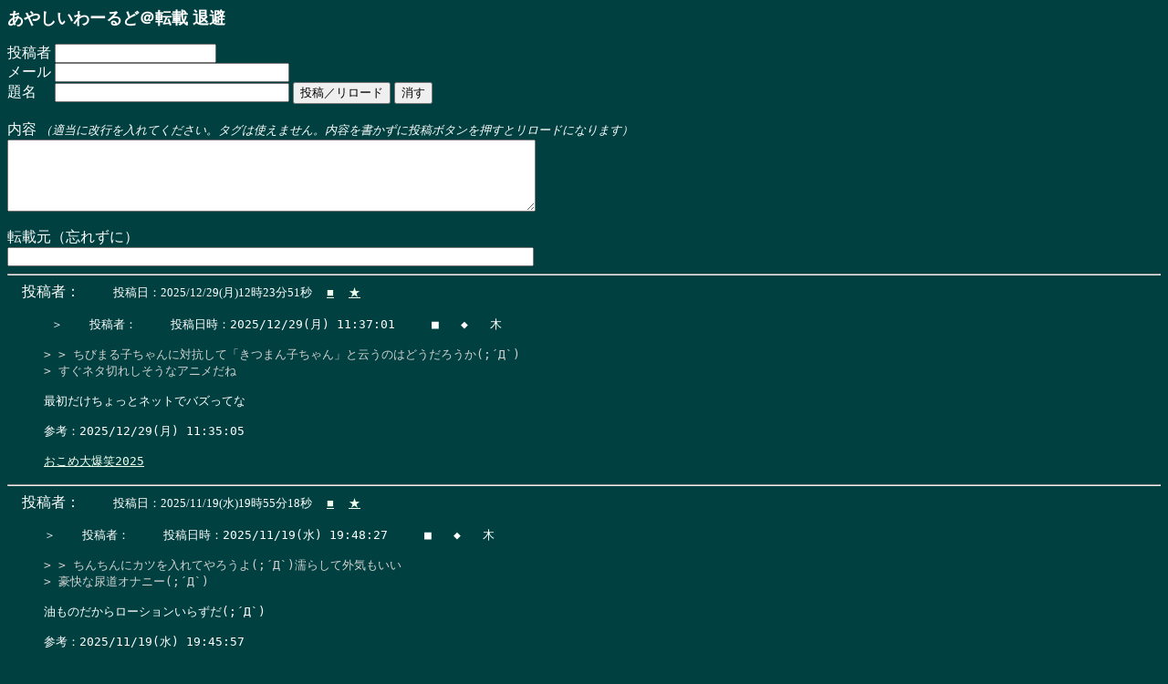

--- FILE ---
content_type: text/html
request_url: http://reproduction.kurumi.ne.jp/?m=f&u=&d=20&p=&s=31980&c=b00&ac=1
body_size: 5153
content:
<!-- gzip enable --><HTML>
<HEAD>
<TITLE>あやしいわーるど＠転載 退避</TITLE>
<META http-equiv="Content-Type" content="text/html; charset=Shift_JIS">
</HEAD>

<BODY bgcolor="#004040" text="#ffffff" link="#eeffee" vlink="#dddddd" alink="#ff0000">
<P>
  <B><FONT size="+1">あやしいわーるど＠転載 退避</FONT></B>
</P>
<FORM method="post" action="http://reproduction.kurumi.ne.jp/">
  <INPUT type="hidden" name="m" value="p">
  投稿者 <INPUT size="20" type="text" name="u" maxlength="30" value=""><BR>
  メール <INPUT size="30" type="text" name="i" maxlength="255" value=""><BR>
  題名 　<INPUT size="30" type="text" name="t" maxlength="40" value="">
  <INPUT type="submit" name="post" value="投稿／リロード"> <INPUT type="reset" value="消す"><BR> <BR>
  内容 <FONT size="-1"><I>
  （適当に改行を入れてください。タグは使えません。内容を書かずに投稿ボタンを押すとリロードになります）
  </I></FONT><BR>
  <TEXTAREA rows="5" cols="70" name="v"></TEXTAREA><BR> <BR>
  転載元（忘れずに）<BR>
  <INPUT size="70" type="text" name="l" maxlength="255" value="">
    <!--
  <INPUT type="hidden" name="pc" value="132505170503">
  -->
  <INPUT type="hidden" name="pc" value="132505170603">
  <!--
  <INPUT type="hidden" name="pc" value="132505170522">
  -->
  <INPUT type="hidden" name="k" value="あ">
  <INPUT type="hidden" name="c" value="b00">
<HR>

<A name="32058"></A>
<!-- 32058 -->
<FONT size="+1" color="#fffffe"><B> </B></FONT>
　投稿者：<B>　</B>
　<FONT size="-1">投稿日：2025/12/29(月)12時23分51秒　
  <A href="http://reproduction.kurumi.ne.jp/?m=f&u=&d=20&p=32058&s=32058&c=b00">■</A>　
  <A href="http://reproduction.kurumi.ne.jp/?m=s&s=%81%40&c=b00" target="link">★</A>　
  </FONT>
<BLOCKQUOTE>
<PRE>
 ＞　  投稿者：　   投稿日時：2025/12/29(月) 11:37:01     ■   ◆   木<FONT color="#d1d1d1">&gt; &gt; ちびまる子ちゃんに対抗して「きつまん子ちゃん」と云うのはどうだろうか(;´Д`)&gt; すぐネタ切れしそうなアニメだね</FONT>最初だけちょっとネットでバズってな参考：2025/12/29(月) 11:35:05<A href="おこめ大爆笑2025" target="link">おこめ大爆笑2025</A>
</PRE>

</BLOCKQUOTE>
<HR>
<!-- -->
<A name="32057"></A>
<!-- 32057 -->
<FONT size="+1" color="#fffffe"><B> </B></FONT>
　投稿者：<B>　</B>
　<FONT size="-1">投稿日：2025/11/19(水)19時55分18秒　
  <A href="http://reproduction.kurumi.ne.jp/?m=f&u=&d=20&p=32058&s=32057&c=b00">■</A>　
  <A href="http://reproduction.kurumi.ne.jp/?m=s&s=%81%40&c=b00" target="link">★</A>　
  </FONT>
<BLOCKQUOTE>
<PRE>
＞　  投稿者：　   投稿日時：2025/11/19(水) 19:48:27     ■   ◆   木<FONT color="#d1d1d1">&gt; &gt; ちんちんにカツを入れてやろうよ(;´Д`)濡らして外気もいい&gt; 豪快な尿道オナニー(;´Д`)</FONT>油ものだからローションいらずだ(;´Д`)参考：2025/11/19(水) 19:45:57<A href="おこめ大爆笑2025" target="link">おこめ大爆笑2025</A>
</PRE>

</BLOCKQUOTE>
<HR>
<!-- -->
<A name="32056"></A>
<!-- 32056 -->
<FONT size="+1" color="#fffffe"><B> </B></FONT>
　投稿者：<B>　</B>
　<FONT size="-1">投稿日：2025/11/17(月)21時06分21秒　
  <A href="http://reproduction.kurumi.ne.jp/?m=f&u=&d=20&p=32058&s=32056&c=b00">■</A>　
  <A href="http://reproduction.kurumi.ne.jp/?m=s&s=%81%40&c=b00" target="link">★</A>　
  </FONT>
<BLOCKQUOTE>
<PRE>
◆ [更新日：2025/11/17(月) 21:01:48]　■イオンに来たクマは何が食べたかったの(;´Д`)　├■トップバリューの冷凍食品とか(;´Д`)　└■イオンラウンジでお茶したかったみたい(;´Д`)　　└■株持ってんのかな(;´Д`)<A href="おこめ大爆笑2025" target="link">おこめ大爆笑2025</A>
</PRE>

</BLOCKQUOTE>
<HR>
<!-- -->
<A name="32055"></A>
<!-- 32055 -->
<FONT size="+1" color="#fffffe"><B> </B></FONT>
　投稿者：<B>　</B>
　<FONT size="-1">投稿日：2025/10/30(木)12時11分48秒　
  <A href="http://reproduction.kurumi.ne.jp/?m=f&u=&d=20&p=32058&s=32055&c=b00">■</A>　
  <A href="http://reproduction.kurumi.ne.jp/?m=s&s=%81%40&c=b00" target="link">★</A>　
  </FONT>
<BLOCKQUOTE>
<PRE>
 ＞　  投稿者：　   投稿日時：2025/10/30(木) 12:08:20     ■   ◆   木<FONT color="#d1d1d1">&gt; サバ缶で焼きそば作ったけど悪くない(;´Д`)</FONT>それもう焼きサバじゃん！参考：2025/10/30(木) 12:01:33<A href="おこめ大爆笑2025" target="link">おこめ大爆笑2025</A>
</PRE>

</BLOCKQUOTE>
<HR>
<!-- -->
<A name="32054"></A>
<!-- 32054 -->
<FONT size="+1" color="#fffffe"><B> </B></FONT>
　投稿者：<B>　</B>
　<FONT size="-1">投稿日：2025/08/17(日)09時26分23秒　
  <A href="http://reproduction.kurumi.ne.jp/?m=f&u=&d=20&p=32058&s=32054&c=b00">■</A>　
  <A href="http://reproduction.kurumi.ne.jp/?m=s&s=%81%40&c=b00" target="link">★</A>　
  </FONT>
<BLOCKQUOTE>
<PRE>
  ＞　  投稿者：　   投稿日時：2025/08/17(日) 08:53:20     ■   ◆   木<FONT color="#d1d1d1">&gt; &gt; 俺はたぶん心筋梗塞で息絶える(ﾟДﾟ)部屋か風呂か現場か&gt; もう予兆があるんですか(;´Д`)それとも家系？</FONT>なんで家系が関係あるんだよ家系ラーメン食べ過ぎて心筋梗塞とかきいたことないし(;´Д`)参考：2025/08/17(日) 08:23:26<A href="おこめ大失笑2025" target="link">おこめ大失笑2025</A>
</PRE>

</BLOCKQUOTE>
<HR>
<!-- -->
<A name="32053"></A>
<!-- 32053 -->
<FONT size="+1" color="#fffffe"><B> </B></FONT>
　投稿者：<B>　</B>
　<FONT size="-1">投稿日：2025/02/12(水)21時17分54秒　
  <A href="http://reproduction.kurumi.ne.jp/?m=f&u=&d=20&p=32058&s=32053&c=b00">■</A>　
  <A href="http://reproduction.kurumi.ne.jp/?m=s&s=%81%40&c=b00" target="link">★</A>　
  </FONT>
<BLOCKQUOTE>
<PRE>
◆ [更新日：2025/02/12(水) 21:00:02]　■俺、生えてる女の子なんですよ(;´Д`)　└■トランプさんが許さないって(;´Д`)　　└■そこから因縁つけられるの(;´Д`)考えてなかった<A href="おこめ大爆笑2025" target="link">おこめ大爆笑2025</A>
</PRE>

</BLOCKQUOTE>
<HR>
<!-- -->
<A name="32052"></A>
<!-- 32052 -->
<FONT size="+1" color="#fffffe"><B> </B></FONT>
　投稿者：<B>　</B>
　<FONT size="-1">投稿日：2024/12/15(日)00時42分21秒　
  <A href="http://reproduction.kurumi.ne.jp/?m=f&u=&d=20&p=32058&s=32052&c=b00">■</A>　
  <A href="http://reproduction.kurumi.ne.jp/?m=s&s=%81%40&c=b00" target="link">★</A>　
  </FONT>
<BLOCKQUOTE>
<PRE>
＞　  投稿者：　   投稿日時：2024/12/14(土) 22:22:05     ■   ◆   木<FONT color="#d1d1d1">&gt; おまんこに討ち入りだ(;´Д`)</FONT>47人でか(;´Д`)鬼畜だな参考：2024/12/14(土) 22:15:45<A href="おこめ大爆笑2024" target="link">おこめ大爆笑2024</A>
</PRE>

</BLOCKQUOTE>
<HR>
<!-- -->
<A name="32051"></A>
<!-- 32051 -->
<FONT size="+1" color="#fffffe"><B> </B></FONT>
　投稿者：<B>　</B>
　<FONT size="-1">投稿日：2024/12/07(土)20時23分14秒　
  <A href="http://reproduction.kurumi.ne.jp/?m=f&u=&d=20&p=32058&s=32051&c=b00">■</A>　
  <A href="http://reproduction.kurumi.ne.jp/?m=s&s=%81%40&c=b00" target="link">★</A>　
  </FONT>
<BLOCKQUOTE>
<PRE>
　  投稿者：質問 ◆7QcYXL6   投稿日時：2024/12/07(土) 20:21:51     ■   ★   ◆   木<FONT color="#d1d1d1">&gt; ヒートショックが怖いからぼくは入浴キャンセル勢だしついでに歯磨きもキャンセル勢だよ&gt; これで誰かに迷惑かけるわけじゃなし(;´Д`)</FONT>歯医者ですっげぇ怒られる(;´Д`)つか虫歯が膿んで歯茎に穴が開いて副鼻腔まで貫通してた無呼吸の一因は虫歯にあったのかもしれない(;´Д`)参考：2024/12/07(土) 20:18:58<A href="汚染米" target="link">汚染米</A>
</PRE>

</BLOCKQUOTE>
<HR>
<!-- -->
<A name="32050"></A>
<!-- 32050 -->
<FONT size="+1" color="#fffffe"><B> </B></FONT>
　投稿者：<B>　</B>
　<FONT size="-1">投稿日：2024/11/22(金)06時14分25秒　
  <A href="http://reproduction.kurumi.ne.jp/?m=f&u=&d=20&p=32058&s=32050&c=b00">■</A>　
  <A href="http://reproduction.kurumi.ne.jp/?m=s&s=%81%40&c=b00" target="link">★</A>　
  </FONT>
<BLOCKQUOTE>
<PRE>
  ＞　  投稿者：　   投稿日時：2024/11/22(金) 01:43:49     ■   ◆   木<FONT color="#d1d1d1">&gt; &gt; なんかもう残りの人生生きるのが面倒くさくなっちゃった(;´Д`)&gt; 何を言ってるんだよ(;´Д`)世の中には生きたくても病気で余命僅かな人がたくさんいるんだよ</FONT>そいつだって俺になったら面倒くさくなるよ(;´Д`)参考：2024/11/22(金) 01:28:44<A href="おこめ大爆笑2024" target="link">おこめ大爆笑2024</A>
</PRE>

</BLOCKQUOTE>
<HR>
<!-- -->
<A name="32049"></A>
<!-- 32049 -->
<FONT size="+1" color="#fffffe"><B> </B></FONT>
　投稿者：<B>　</B>
　<FONT size="-1">投稿日：2024/11/17(日)21時43分29秒　
  <A href="http://reproduction.kurumi.ne.jp/?m=f&u=&d=20&p=32058&s=32049&c=b00">■</A>　
  <A href="http://reproduction.kurumi.ne.jp/?m=s&s=%81%40&c=b00" target="link">★</A>　
  </FONT>
<BLOCKQUOTE>
<PRE>
投稿者：　   投稿日時：2024/11/17(日) 21:40:32     ■   ◆   木こんにちは(;´Д`)長らく放置していたリンク集をどうにかしようとSSGによる開発を始めました率直に言ってあやしいわーるど全般をあまり見なくなっており追うのが厳しいためもし更新を引き継いでくれる方がいれば幸甚に存じますご検討よろしくお願いいたします　長文失礼しました+ 開発中のデモはこちらです→ <A href="https://next.prev.strangeworld.icu/links" target="link">https://next.prev.strangeworld.icu/links</A>　+ （データを適当に引っ張ってきたため滅茶苦茶だったらすみません）+ ソースコードはこちらです→ <A href="http://komekuitai.sakura.ne.jp/php-test/up/stored/komeon8142.zip" target="link">http://komekuitai.sakura.ne.jp/php-test/up/stored/komeon8142.zip</A>　+（ライセンスは現在MPLです）　+ ビルドについて→ <A href="https://komekuitai.sakura.ne.jp/php-test/up/stored/komeon8145.html" target="link">https://komekuitai.sakura.ne.jp/php-test/up/stored/komeon8145.html</A><A href="おこめ" target="link">おこめ</A>
</PRE>

</BLOCKQUOTE>
<HR>
<!-- -->
<A name="32048"></A>
<!-- 32048 -->
<FONT size="+1" color="#fffffe"><B> </B></FONT>
　投稿者：<B>　</B>
　<FONT size="-1">投稿日：2024/10/01(火)19時11分44秒　
  <A href="http://reproduction.kurumi.ne.jp/?m=f&u=&d=20&p=32058&s=32048&c=b00">■</A>　
  <A href="http://reproduction.kurumi.ne.jp/?m=s&s=%81%40&c=b00" target="link">★</A>　
  </FONT>
<BLOCKQUOTE>
<PRE>
＞　  投稿者：おこめ（管理者)   投稿日時：2024/09/14(土) 19:22:39     ■   ★   ◆   木　│　│無害だけどなんかの拍子でここに入れなくなる度に　│「弾かれた(pД;)おこめさんの気に触ったのだろうか」　│とまるで人が極悪人が如く本店で訴えるのは止めて欲しかった(;´Д`)　│　│参考：2024/09/14(土) 19:10:57<A href="＠おこめ" target="link">＠おこめ</A>
</PRE>

</BLOCKQUOTE>
<HR>
<!-- -->
<A name="32047"></A>
<!-- 32047 -->
<FONT size="+1" color="#fffffe"><B> </B></FONT>
　投稿者：<B>　</B>
　<FONT size="-1">投稿日：2024/09/09(月)00時53分51秒　
  <A href="http://reproduction.kurumi.ne.jp/?m=f&u=&d=20&p=32058&s=32047&c=b00">■</A>　
  <A href="http://reproduction.kurumi.ne.jp/?m=s&s=%81%40&c=b00" target="link">★</A>　
  </FONT>
<BLOCKQUOTE>
<PRE>
 ＞　  投稿者：　   投稿日時：2024/09/08(日) 10:02:59     ■   ◆   木<FONT color="#d1d1d1">&gt; また文句言うだけのバカが来たな</FONT>原因を作らなければいいそれだけのことおこめが始まって以来あの言い回しを続けていること自体おかしいと思わないのか？なにが「まったりしているよ」だよ具体的に何を指しているんだ？「まったりする」の指し示す具体的行動があいまいでサッパリ伝わってこないゆえに「表現力がない」とさせていただいた何が問題がある問題があるのは奴の表現力だ参考：2024/09/08(日) 09:52:19<A href="@おこめ" target="link">@おこめ</A>
</PRE>

</BLOCKQUOTE>
<HR>
<!-- -->
<A name="32046"></A>
<!-- 32046 -->
<FONT size="+1" color="#fffffe"><B> </B></FONT>
　投稿者：<B>　</B>
　<FONT size="-1">投稿日：2024/09/06(金)10時23分15秒　
  <A href="http://reproduction.kurumi.ne.jp/?m=f&u=&d=20&p=32058&s=32046&c=b00">■</A>　
  <A href="http://reproduction.kurumi.ne.jp/?m=s&s=%81%40&c=b00" target="link">★</A>　
  </FONT>
<BLOCKQUOTE>
<PRE>
＞　 　投稿者：　 　投稿日：2024/09/06(金)10時20分54秒　 ■　 ◆<FONT color="#d1d1d1">&gt; &gt; 成人のぺたんこおっぱいのことをシンデレラバストって言うらしいね(;´Д`)&gt; &gt; なんでシンデレラなんだろうか&gt; ググってきました&gt; サイズの小さいガラスの靴が由来だそうです&gt; いかがでしょうか</FONT>うまいこと考えるね(;´Д`)ただの貧乳だろうが参考：2024/09/06(金)10時20分23秒<A href="やっぱりロリコン@みさお" target="link">やっぱりロリコン@みさお</A>
</PRE>

</BLOCKQUOTE>
<HR>
<!-- -->
<A name="32045"></A>
<!-- 32045 -->
<FONT size="+1" color="#fffffe"><B> </B></FONT>
　投稿者：<B>　</B>
　<FONT size="-1">投稿日：2024/08/28(水)13時16分37秒　
  <A href="http://reproduction.kurumi.ne.jp/?m=f&u=&d=20&p=32058&s=32045&c=b00">■</A>　
  <A href="http://reproduction.kurumi.ne.jp/?m=s&s=%81%40&c=b00" target="link">★</A>　
  </FONT>
<BLOCKQUOTE>
<PRE>
投稿者：　 　投稿日：2024/08/28(水)12時58分58秒　 ■　 ◆ここのｱｸｾｽ、ｶﾞﾗｹｰだと、このような警告がでるよ、何だろうな(;´Д`)<A href="https://imgur.com/a/Q3bHTcH" target="link">https://imgur.com/a/Q3bHTcH</A><A href="みさお、見えない送りされた投稿" target="link">みさお、見えない送りされた投稿</A>
</PRE>

</BLOCKQUOTE>
<HR>
<!-- -->
<A name="32044"></A>
<!-- 32044 -->
<FONT size="+1" color="#fffffe"><B> </B></FONT>
　投稿者：<B>　</B>
　<FONT size="-1">投稿日：2024/08/28(水)13時14分54秒　
  <A href="http://reproduction.kurumi.ne.jp/?m=f&u=&d=20&p=32058&s=32044&c=b00">■</A>　
  <A href="http://reproduction.kurumi.ne.jp/?m=s&s=%81%40&c=b00" target="link">★</A>　
  </FONT>
<BLOCKQUOTE>
<PRE>
投稿者：　 　投稿日：2024/08/28(水)12時58分58秒　 ■　 ◆ここのｱｸｾｽ、ｶﾞﾗｹｰだと、このような警告がでるよ、何だろうな(;´Д`)<A href="https://imgur.com/a/Q3bHTcH" target="link">https://imgur.com/a/Q3bHTcH</A><A href="@みさおで、見えない送りされた投稿" target="link">@みさおで、見えない送りされた投稿</A>
</PRE>

</BLOCKQUOTE>
<HR>
<!-- -->
<A name="32043"></A>
<!-- 32043 -->
<FONT size="+1" color="#fffffe"><B> </B></FONT>
　投稿者：<B>　</B>
　<FONT size="-1">投稿日：2024/08/24(土)13時51分45秒　
  <A href="http://reproduction.kurumi.ne.jp/?m=f&u=&d=20&p=32058&s=32043&c=b00">■</A>　
  <A href="http://reproduction.kurumi.ne.jp/?m=s&s=%81%40&c=b00" target="link">★</A>　
  </FONT>
<BLOCKQUOTE>
<PRE>
◆ [更新日：2024/08/23(金) 22:52:29]　■長男はLINEだと会話するんですよね　│　│<A href="http://komekuitai.sakura.ne.jp/php-test/up/stored/komeon7016.jpg" target="link">http://komekuitai.sakura.ne.jp/php-test/up/stored/komeon7016.jpg</A>　├■親父のスタンプがこれとかそりゃ無口にもなるわ(;´Д`)　│└■長男はぼっち・ざ・ろっくで妻は推しの子のスタンプ使ってるし(;´Д`)そんな変じゃないよ　│　├■やっちゃんは？(;´Д`)　│　│└■やっちゃんはまだ小5でスマホ持ってないから(;´Д`)　│　└■よくある家族でのやり取りだよね(;´Д`)　│　　├■陰キャ家族　│　　└■妻がしつこいぐらいに推しの子のスタンプ使ってくるからスルーしてる(;´Д`)　└■親父がこのスタンプ使って来たら死にたくなるな     投稿者：　   投稿日時：2024/08/23(金) 22:02:13     ■   ◆   木けいおんのLINEスタンプ買ったけどそもそも家族としかLINEしてない<A href="http://komekuitai.sakura.ne.jp/php-test/up/stored/komeon7015.jpg" target="link">http://komekuitai.sakura.ne.jp/php-test/up/stored/komeon7015.jpg</A><A href="おこめ" target="link">おこめ</A>
</PRE>

</BLOCKQUOTE>
<HR>
<!-- -->
<A name="32042"></A>
<!-- 32042 -->
<FONT size="+1" color="#fffffe"><B> </B></FONT>
　投稿者：<B>　</B>
　<FONT size="-1">投稿日：2024/08/15(木)20時02分38秒　
  <A href="http://reproduction.kurumi.ne.jp/?m=f&u=&d=20&p=32058&s=32042&c=b00">■</A>　
  <A href="http://reproduction.kurumi.ne.jp/?m=s&s=%81%40&c=b00" target="link">★</A>　
  </FONT>
<BLOCKQUOTE>
<PRE>
＞　  投稿者：質問 ◆7QcYXL6   投稿日時：2024/08/15(木) 19:59:25     ■   ★   ◆   木<FONT color="#d1d1d1">&gt; 娘のマンコにメントスを・・</FONT>ﾏﾝﾄｽ(ﾟДﾟ)参考：2024/08/15(木) 19:53:32<A href="汚染米大爆笑2024" target="link">汚染米大爆笑2024</A>
</PRE>

</BLOCKQUOTE>
<HR>
<!-- -->
<A name="32041"></A>
<!-- 32041 -->
<FONT size="+1" color="#fffffe"><B> </B></FONT>
　投稿者：<B>　</B>
　<FONT size="-1">投稿日：2024/07/31(水)05時02分52秒　
  <A href="http://reproduction.kurumi.ne.jp/?m=f&u=&d=20&p=32058&s=32041&c=b00">■</A>　
  <A href="http://reproduction.kurumi.ne.jp/?m=s&s=%81%40&c=b00" target="link">★</A>　
  </FONT>
<BLOCKQUOTE>
<PRE>
　  投稿者：　   投稿日時：2024/07/31(水) 03:14:54     ■   ◆   木　　　　　　　 　/　　　　 　　(;´Д`)　　　　 　(;´Д`)　　　　 (;´Д`)　　　　　　/ヽ(´ー｀)ノ参考：2024/07/31(水) 02:39:36  ＞　  投稿者：　   投稿日時：2024/07/31(水) 02:39:36     ■   ◆   木<FONT color="#d1d1d1">&gt; &gt; (;´Д`)&gt; (;´Д`)</FONT>(;´Д`)参考：2024/07/31(水) 02:24:44  ＞　  投稿者：　   投稿日時：2024/07/31(水) 02:24:44     ■   ◆   木<FONT color="#d1d1d1">&gt; (;´Д`)</FONT>(;´Д`)参考：2024/07/31(水) 02:18:13     投稿者：　   投稿日時：2024/07/31(水) 02:18:13     ■   ◆   木(;´Д`)<A href="汚染米大爆笑2024" target="link">汚染米大爆笑2024</A>
</PRE>

</BLOCKQUOTE>
<HR>
<!-- -->
<A name="32040"></A>
<!-- 32040 -->
<FONT size="+1" color="#fffffe"><B> </B></FONT>
　投稿者：<B>　</B>
　<FONT size="-1">投稿日：2024/07/22(月)07時04分26秒　
  <A href="http://reproduction.kurumi.ne.jp/?m=f&u=&d=20&p=32058&s=32040&c=b00">■</A>　
  <A href="http://reproduction.kurumi.ne.jp/?m=s&s=%81%40&c=b00" target="link">★</A>　
  </FONT>
<BLOCKQUOTE>
<PRE>
  ＞　  投稿者：　   投稿日時：2024/07/21(日) 20:46:49     ■   ◆   木<FONT color="#d1d1d1">&gt; &gt; ほんとぉ？(;´Д`)特に泡沫ラジオDJとか消す奴なむる以外に考えられないんだが&gt; 泡沫ラジオDJで配信中に弾かれた奴いたよね</FONT>こういう一つ一つの「直接加害していない」にも関わらずこうした投稿の積み重ねが「恨み」につながっていることはご理解いただけると思いますわ＞おこめ参考：2024/07/21(日) 20:39:17<A href="恨み" target="link">恨み</A>
</PRE>

</BLOCKQUOTE>
<HR>
<!-- -->
<A name="32039"></A>
<!-- 32039 -->
<FONT size="+1" color="#fffffe"><B> </B></FONT>
　投稿者：<B>　</B>
　<FONT size="-1">投稿日：2024/07/21(日)18時16分33秒　
  <A href="http://reproduction.kurumi.ne.jp/?m=f&u=&d=20&p=32058&s=32039&c=b00">■</A>　
  <A href="http://reproduction.kurumi.ne.jp/?m=s&s=%81%40&c=b00" target="link">★</A>　
  </FONT>
<BLOCKQUOTE>
<PRE>
　投稿者：　 　投稿日：2024/07/21(日)10時22分19秒　 ■　 ★　 　∧ ∧／(´ー`)ノ＜がんばってね！（わらい￣￣￣￣￣|<A href="転載" target="link">転載</A>
</PRE>

</BLOCKQUOTE>
<HR>
<!-- -->


<P><I><FONT size="-1">以上は、現在登録されている新着順1番目から20番目までの記事です。</FONT></I></P>

<TABLE>
  <TR>
    <TD>
      <FORM method="post" action="http://reproduction.kurumi.ne.jp/">
        <INPUT type="hidden" name="m" value="n">
        <INPUT type="hidden" name="b" value="20">
        <INPUT type="hidden" name="u" value="">
        <INPUT type="hidden" name="d" value="20">
        <INPUT type="hidden" name="c" value="b00">
        <INPUT type="submit" name="pnext" value="次のページ">
      </FORM>
    </TD>
    <TD>
      <FORM method="post" action="http://reproduction.kurumi.ne.jp/">
        <INPUT type="hidden" name="u" value="">
        <INPUT type="hidden" name="p" value="32058">
        <INPUT type="hidden" name="d" value="20">
        <INPUT type="hidden" name="c" value="b00">
        <INPUT type="submit" name="reload" value="リロード">
      </FORM>
    </TD>
  </TR>
</TABLE>

</BODY>
</HTML>
